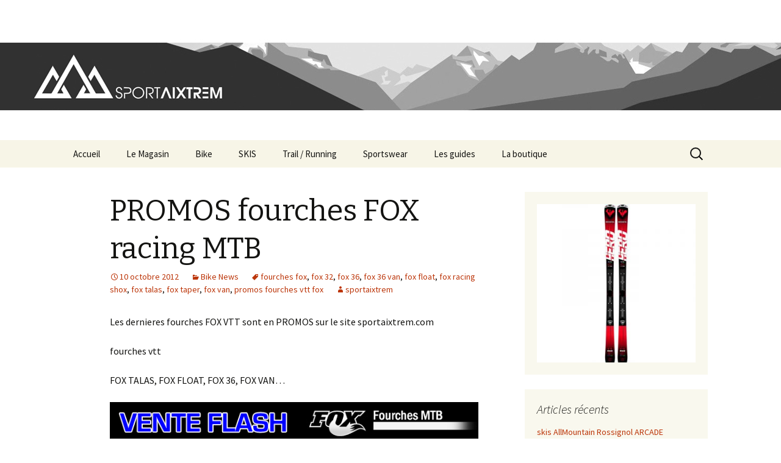

--- FILE ---
content_type: text/html; charset=UTF-8
request_url: https://blog.sportaixtrem.com/promos-fourches-fox-racing-mtb/
body_size: 6428
content:
<!DOCTYPE html>
<!--[if IE 7]>
<html class="ie ie7" lang="fr-FR">
<![endif]-->
<!--[if IE 8]>
<html class="ie ie8" lang="fr-FR">
<![endif]-->
<!--[if !(IE 7) & !(IE 8)]><!-->
<html lang="fr-FR">
<!--<![endif]-->
<head>
	<meta charset="UTF-8">
	<meta name="viewport" content="width=device-width">
	<title>PROMOS fourches FOX racing MTB | </title>
	<link rel="profile" href="http://gmpg.org/xfn/11">
	<link rel="pingback" href="https://blog.sportaixtrem.com/xmlrpc.php">
	<!--[if lt IE 9]>
	<script src="https://blog.sportaixtrem.com/wp-content/themes/twentythirteen/js/html5.js"></script>
	<![endif]-->
	<link rel='dns-prefetch' href='//fonts.googleapis.com' />
<link rel='dns-prefetch' href='//s.w.org' />
<link href='https://fonts.gstatic.com' crossorigin rel='preconnect' />
<link rel="alternate" type="application/rss+xml" title=" &raquo; Flux" href="https://blog.sportaixtrem.com/feed/" />
<link rel="alternate" type="application/rss+xml" title=" &raquo; Flux des commentaires" href="https://blog.sportaixtrem.com/comments/feed/" />
<link rel="alternate" type="application/rss+xml" title=" &raquo; PROMOS fourches FOX racing MTB Flux des commentaires" href="https://blog.sportaixtrem.com/promos-fourches-fox-racing-mtb/feed/" />
		<script type="text/javascript">
			window._wpemojiSettings = {"baseUrl":"https:\/\/s.w.org\/images\/core\/emoji\/12.0.0-1\/72x72\/","ext":".png","svgUrl":"https:\/\/s.w.org\/images\/core\/emoji\/12.0.0-1\/svg\/","svgExt":".svg","source":{"concatemoji":"https:\/\/blog.sportaixtrem.com\/wp-includes\/js\/wp-emoji-release.min.js?ver=5674bdf6b727bcc909a83121f3b20f5c"}};
			/*! This file is auto-generated */
			!function(e,a,t){var n,r,o,i=a.createElement("canvas"),p=i.getContext&&i.getContext("2d");function s(e,t){var a=String.fromCharCode;p.clearRect(0,0,i.width,i.height),p.fillText(a.apply(this,e),0,0);e=i.toDataURL();return p.clearRect(0,0,i.width,i.height),p.fillText(a.apply(this,t),0,0),e===i.toDataURL()}function c(e){var t=a.createElement("script");t.src=e,t.defer=t.type="text/javascript",a.getElementsByTagName("head")[0].appendChild(t)}for(o=Array("flag","emoji"),t.supports={everything:!0,everythingExceptFlag:!0},r=0;r<o.length;r++)t.supports[o[r]]=function(e){if(!p||!p.fillText)return!1;switch(p.textBaseline="top",p.font="600 32px Arial",e){case"flag":return s([127987,65039,8205,9895,65039],[127987,65039,8203,9895,65039])?!1:!s([55356,56826,55356,56819],[55356,56826,8203,55356,56819])&&!s([55356,57332,56128,56423,56128,56418,56128,56421,56128,56430,56128,56423,56128,56447],[55356,57332,8203,56128,56423,8203,56128,56418,8203,56128,56421,8203,56128,56430,8203,56128,56423,8203,56128,56447]);case"emoji":return!s([55357,56424,55356,57342,8205,55358,56605,8205,55357,56424,55356,57340],[55357,56424,55356,57342,8203,55358,56605,8203,55357,56424,55356,57340])}return!1}(o[r]),t.supports.everything=t.supports.everything&&t.supports[o[r]],"flag"!==o[r]&&(t.supports.everythingExceptFlag=t.supports.everythingExceptFlag&&t.supports[o[r]]);t.supports.everythingExceptFlag=t.supports.everythingExceptFlag&&!t.supports.flag,t.DOMReady=!1,t.readyCallback=function(){t.DOMReady=!0},t.supports.everything||(n=function(){t.readyCallback()},a.addEventListener?(a.addEventListener("DOMContentLoaded",n,!1),e.addEventListener("load",n,!1)):(e.attachEvent("onload",n),a.attachEvent("onreadystatechange",function(){"complete"===a.readyState&&t.readyCallback()})),(n=t.source||{}).concatemoji?c(n.concatemoji):n.wpemoji&&n.twemoji&&(c(n.twemoji),c(n.wpemoji)))}(window,document,window._wpemojiSettings);
		</script>
		<style type="text/css">
img.wp-smiley,
img.emoji {
	display: inline !important;
	border: none !important;
	box-shadow: none !important;
	height: 1em !important;
	width: 1em !important;
	margin: 0 .07em !important;
	vertical-align: -0.1em !important;
	background: none !important;
	padding: 0 !important;
}
</style>
	<link rel='stylesheet' id='wp-block-library-css'  href='https://blog.sportaixtrem.com/wp-includes/css/dist/block-library/style.min.css?ver=5674bdf6b727bcc909a83121f3b20f5c' type='text/css' media='all' />
<link crossorigin="anonymous" rel='stylesheet' id='twentythirteen-fonts-css'  href='https://fonts.googleapis.com/css?family=Source+Sans+Pro%3A300%2C400%2C700%2C300italic%2C400italic%2C700italic%7CBitter%3A400%2C700&#038;subset=latin%2Clatin-ext' type='text/css' media='all' />
<link rel='stylesheet' id='genericons-css'  href='https://blog.sportaixtrem.com/wp-content/themes/twentythirteen/genericons/genericons.css?ver=3.03' type='text/css' media='all' />
<link rel='stylesheet' id='twentythirteen-style-css'  href='https://blog.sportaixtrem.com/wp-content/themes/twentythirteen/style.css?ver=2013-07-18' type='text/css' media='all' />
<!--[if lt IE 9]>
<link rel='stylesheet' id='twentythirteen-ie-css'  href='https://blog.sportaixtrem.com/wp-content/themes/twentythirteen/css/ie.css?ver=2013-07-18' type='text/css' media='all' />
<![endif]-->
<link rel='stylesheet' id='dry_awp_theme_style-css'  href='https://blog.sportaixtrem.com/wp-content/plugins/advanced-wp-columns/assets/css/awp-columns.css?ver=5674bdf6b727bcc909a83121f3b20f5c' type='text/css' media='all' />
<style id='dry_awp_theme_style-inline-css' type='text/css'>
@media screen and (max-width: 1920px) {	.csColumn {		clear: both !important;		float: none !important;		text-align: center !important;		margin-left:  10% !important;		margin-right: 10% !important;		width: 80% !important;	}	.csColumnGap {		display: none !important;	}}
</style>
<script type='text/javascript' src='https://blog.sportaixtrem.com/wp-includes/js/jquery/jquery.js?ver=1.12.4-wp'></script>
<script type='text/javascript' src='https://blog.sportaixtrem.com/wp-includes/js/jquery/jquery-migrate.min.js?ver=1.4.1'></script>
<link rel='https://api.w.org/' href='https://blog.sportaixtrem.com/wp-json/' />
<link rel="EditURI" type="application/rsd+xml" title="RSD" href="https://blog.sportaixtrem.com/xmlrpc.php?rsd" />
<link rel="wlwmanifest" type="application/wlwmanifest+xml" href="https://blog.sportaixtrem.com/wp-includes/wlwmanifest.xml" /> 
<link rel='prev' title='cadre YETI 575' href='https://blog.sportaixtrem.com/vente-flash-yeti-575/' />
<link rel='next' title='PICTURE organic, La Marque' href='https://blog.sportaixtrem.com/picture-organic-la-marque/' />

<link rel="canonical" href="https://blog.sportaixtrem.com/promos-fourches-fox-racing-mtb/" />
<link rel='shortlink' href='https://blog.sportaixtrem.com/?p=1610' />
<link rel="alternate" type="application/json+oembed" href="https://blog.sportaixtrem.com/wp-json/oembed/1.0/embed?url=https%3A%2F%2Fblog.sportaixtrem.com%2Fpromos-fourches-fox-racing-mtb%2F" />
<link rel="alternate" type="text/xml+oembed" href="https://blog.sportaixtrem.com/wp-json/oembed/1.0/embed?url=https%3A%2F%2Fblog.sportaixtrem.com%2Fpromos-fourches-fox-racing-mtb%2F&#038;format=xml" />
<meta name="bmi-version" content="1.2.7" />	<style type="text/css" id="twentythirteen-header-css">
			.site-header {
			background: url(https://blog.sportaixtrem.com/wp-content/uploads/2023/01/GGD.jpg) no-repeat scroll top;
			background-size: 1600px auto;
		}
		@media (max-width: 767px) {
			.site-header {
				background-size: 768px auto;
			}
		}
		@media (max-width: 359px) {
			.site-header {
				background-size: 360px auto;
			}
		}
			.site-title,
		.site-description {
			color: #eded00;
		}
		</style>
	<link rel="amphtml" href="https://blog.sportaixtrem.com/promos-fourches-fox-racing-mtb/amp/"><link rel="icon" href="https://blog.sportaixtrem.com/wp-content/uploads/2014/12/cropped-LOGO-SPORT-AIXTREM-MONTW-32x32.jpg" sizes="32x32" />
<link rel="icon" href="https://blog.sportaixtrem.com/wp-content/uploads/2014/12/cropped-LOGO-SPORT-AIXTREM-MONTW-192x192.jpg" sizes="192x192" />
<link rel="apple-touch-icon" href="https://blog.sportaixtrem.com/wp-content/uploads/2014/12/cropped-LOGO-SPORT-AIXTREM-MONTW-180x180.jpg" />
<meta name="msapplication-TileImage" content="https://blog.sportaixtrem.com/wp-content/uploads/2014/12/cropped-LOGO-SPORT-AIXTREM-MONTW-270x270.jpg" />
</head>

<body class="post-template-default single single-post postid-1610 single-format-standard sidebar">
	<div id="page" class="hfeed site">
		<header id="masthead" class="site-header" role="banner">
			<a class="home-link" href="https://blog.sportaixtrem.com/" title="" rel="home">
				<h1 class="site-title"></h1>
				<h2 class="site-description"></h2>
			</a>

			<div id="navbar" class="navbar">
				<nav id="site-navigation" class="navigation main-navigation" role="navigation">
					<button class="menu-toggle">Menu</button>
					<a class="screen-reader-text skip-link" href="#content" title="Aller au contenu principal">Aller au contenu principal</a>
					<div class="menu-menu-principal-container"><ul id="primary-menu" class="nav-menu"><li id="menu-item-2713" class="menu-item menu-item-type-custom menu-item-object-custom menu-item-home menu-item-2713"><a title="BlogAixTrem" href="http://blog.sportaixtrem.com">Accueil</a></li>
<li id="menu-item-2859" class="menu-item menu-item-type-custom menu-item-object-custom menu-item-has-children menu-item-2859"><a href="#">Le Magasin</a>
<ul class="sub-menu">
	<li id="menu-item-2656" class="menu-item menu-item-type-post_type menu-item-object-page menu-item-2656"><a href="https://blog.sportaixtrem.com/presentation/">Sport AixTrem</a></li>
	<li id="menu-item-2856" class="menu-item menu-item-type-post_type menu-item-object-page menu-item-2856"><a href="https://blog.sportaixtrem.com/horaires-ouverture-sportaixtrem/">Horaires d&rsquo;ouverture</a></li>
	<li id="menu-item-2858" class="menu-item menu-item-type-post_type menu-item-object-page menu-item-2858"><a href="https://blog.sportaixtrem.com/montage-des-fixations-de-ski/">Montage Des Fixations</a></li>
	<li id="menu-item-2857" class="menu-item menu-item-type-post_type menu-item-object-page menu-item-2857"><a href="https://blog.sportaixtrem.com/tarifs-atelier-skis/">L&rsquo;Atelier Skis</a></li>
	<li id="menu-item-4624" class="menu-item menu-item-type-post_type menu-item-object-page menu-item-4624"><a href="https://blog.sportaixtrem.com/tarifs-de-latelier-cycles/">L&rsquo;atelier Cycles</a></li>
</ul>
</li>
<li id="menu-item-4291" class="menu-item menu-item-type-taxonomy menu-item-object-category current-post-ancestor menu-item-has-children menu-item-4291"><a href="https://blog.sportaixtrem.com/category/bike/">Bike</a>
<ul class="sub-menu">
	<li id="menu-item-4292" class="menu-item menu-item-type-taxonomy menu-item-object-category current-post-ancestor current-menu-parent current-post-parent menu-item-4292"><a href="https://blog.sportaixtrem.com/category/bike/actualites-bike/">Bike News</a></li>
	<li id="menu-item-4293" class="menu-item menu-item-type-taxonomy menu-item-object-category menu-item-4293"><a href="https://blog.sportaixtrem.com/category/bike/guides-bike/">Guides Bike</a></li>
	<li id="menu-item-4294" class="menu-item menu-item-type-taxonomy menu-item-object-category menu-item-4294"><a href="https://blog.sportaixtrem.com/category/bike/tests-bikes/">Tests Bikes</a></li>
	<li id="menu-item-4711" class="menu-item menu-item-type-taxonomy menu-item-object-category menu-item-4711"><a href="https://blog.sportaixtrem.com/category/bike/tutoriels-bike/">Tutos Bike</a></li>
</ul>
</li>
<li id="menu-item-4295" class="menu-item menu-item-type-taxonomy menu-item-object-category menu-item-has-children menu-item-4295"><a href="https://blog.sportaixtrem.com/category/skis/">SKIS</a>
<ul class="sub-menu">
	<li id="menu-item-4296" class="menu-item menu-item-type-taxonomy menu-item-object-category menu-item-4296"><a href="https://blog.sportaixtrem.com/category/skis/actualite/">Actualités</a></li>
	<li id="menu-item-4297" class="menu-item menu-item-type-taxonomy menu-item-object-category menu-item-4297"><a href="https://blog.sportaixtrem.com/category/skis/guides-ski/">Guides Ski</a></li>
	<li id="menu-item-4298" class="menu-item menu-item-type-taxonomy menu-item-object-category menu-item-4298"><a href="https://blog.sportaixtrem.com/category/skis/test-ski/">Tests Ski</a></li>
</ul>
</li>
<li id="menu-item-4300" class="menu-item menu-item-type-taxonomy menu-item-object-category menu-item-has-children menu-item-4300"><a href="https://blog.sportaixtrem.com/category/trail-running/">Trail / Running</a>
<ul class="sub-menu">
	<li id="menu-item-4301" class="menu-item menu-item-type-taxonomy menu-item-object-category menu-item-4301"><a href="https://blog.sportaixtrem.com/category/trail-running/actualites-trail/">Actualités Trail</a></li>
	<li id="menu-item-4302" class="menu-item menu-item-type-taxonomy menu-item-object-category menu-item-4302"><a href="https://blog.sportaixtrem.com/category/trail-running/guides-trail/">Guides Trail</a></li>
	<li id="menu-item-4303" class="menu-item menu-item-type-taxonomy menu-item-object-category menu-item-4303"><a href="https://blog.sportaixtrem.com/category/trail-running/tests-trail/">Tests Trail</a></li>
</ul>
</li>
<li id="menu-item-4299" class="menu-item menu-item-type-taxonomy menu-item-object-category menu-item-4299"><a href="https://blog.sportaixtrem.com/category/sportswear/">Sportswear</a></li>
<li id="menu-item-4394" class="menu-item menu-item-type-custom menu-item-object-custom menu-item-has-children menu-item-4394"><a href="#">Les guides</a>
<ul class="sub-menu">
	<li id="menu-item-4486" class="menu-item menu-item-type-taxonomy menu-item-object-category menu-item-4486"><a href="https://blog.sportaixtrem.com/category/guides-tailles/">Guides des Tailles</a></li>
	<li id="menu-item-4396" class="menu-item menu-item-type-taxonomy menu-item-object-category menu-item-4396"><a href="https://blog.sportaixtrem.com/category/skis/guides-ski/">Guides Ski</a></li>
	<li id="menu-item-4397" class="menu-item menu-item-type-taxonomy menu-item-object-category menu-item-4397"><a href="https://blog.sportaixtrem.com/category/trail-running/guides-trail/">Guides Trail</a></li>
	<li id="menu-item-4395" class="menu-item menu-item-type-taxonomy menu-item-object-category menu-item-4395"><a href="https://blog.sportaixtrem.com/category/bike/guides-bike/">Guides Bike</a></li>
</ul>
</li>
<li id="menu-item-3749" class="menu-item menu-item-type-custom menu-item-object-custom menu-item-3749"><a href="https://www.sportaixtrem.com">La boutique</a></li>
</ul></div>					<form role="search" method="get" class="search-form" action="https://blog.sportaixtrem.com/">
				<label>
					<span class="screen-reader-text">Rechercher :</span>
					<input type="search" class="search-field" placeholder="Rechercher…" value="" name="s" />
				</label>
				<input type="submit" class="search-submit" value="Rechercher" />
			</form>				</nav><!-- #site-navigation -->
			</div><!-- #navbar -->
		</header><!-- #masthead -->

		<div id="main" class="site-main">

	<div id="primary" class="content-area">
		<div id="content" class="site-content" role="main">

						
				
<article id="post-1610" class="post-1610 post type-post status-publish format-standard hentry category-actualites-bike tag-fourches-fox tag-fox-32 tag-fox-36 tag-fox-36-van tag-fox-float tag-fox-racing-shox tag-fox-talas tag-fox-taper tag-fox-van tag-promos-fourches-vtt-fox">
	<header class="entry-header">
		
				<h1 class="entry-title">PROMOS fourches FOX racing MTB</h1>
		
		<div class="entry-meta">
			<span class="date"><a href="https://blog.sportaixtrem.com/promos-fourches-fox-racing-mtb/" title="Permalien vers PROMOS fourches FOX racing MTB" rel="bookmark"><time class="entry-date" datetime="2012-10-10T11:56:21+01:00">10 octobre 2012</time></a></span><span class="categories-links"><a href="https://blog.sportaixtrem.com/category/bike/actualites-bike/" rel="category tag">Bike News</a></span><span class="tags-links"><a href="https://blog.sportaixtrem.com/tag/fourches-fox/" rel="tag">fourches fox</a>, <a href="https://blog.sportaixtrem.com/tag/fox-32/" rel="tag">fox 32</a>, <a href="https://blog.sportaixtrem.com/tag/fox-36/" rel="tag">fox 36</a>, <a href="https://blog.sportaixtrem.com/tag/fox-36-van/" rel="tag">fox 36 van</a>, <a href="https://blog.sportaixtrem.com/tag/fox-float/" rel="tag">fox float</a>, <a href="https://blog.sportaixtrem.com/tag/fox-racing-shox/" rel="tag">fox racing shox</a>, <a href="https://blog.sportaixtrem.com/tag/fox-talas/" rel="tag">fox talas</a>, <a href="https://blog.sportaixtrem.com/tag/fox-taper/" rel="tag">fox taper</a>, <a href="https://blog.sportaixtrem.com/tag/fox-van/" rel="tag">fox van</a>, <a href="https://blog.sportaixtrem.com/tag/promos-fourches-vtt-fox/" rel="tag">promos fourches vtt fox</a></span><span class="author vcard"><a class="url fn n" href="https://blog.sportaixtrem.com/author/sportaixtrem/" title="Afficher tous les articles par sportaixtrem" rel="author">sportaixtrem</a></span>					</div><!-- .entry-meta -->
	</header><!-- .entry-header -->

		<div class="entry-content">
		<p>Les dernieres fourches FOX VTT sont en PROMOS sur le site sportaixtrem.com</p>
<p>fourches vtt</p>
<p>FOX TALAS, FOX FLOAT, FOX 36, FOX VAN&#8230;</p>
<p><a href="http://www.sportaixtrem.com/v2/marque-FOX%20Racing%20Shox.html"><img class="aligncenter size-full wp-image-1611" title="fox 2012" src="http://blog.sportaixtrem.com/wp-content/uploads/2012/10/fox-2012.jpg" alt="" width="640" height="427" srcset="https://blog.sportaixtrem.com/wp-content/uploads/2012/10/fox-2012.jpg 650w, https://blog.sportaixtrem.com/wp-content/uploads/2012/10/fox-2012-300x200.jpg 300w, https://blog.sportaixtrem.com/wp-content/uploads/2012/10/fox-2012-424x282.jpg 424w" sizes="(max-width: 640px) 100vw, 640px" /></a></p>
	</div><!-- .entry-content -->
	
	<footer class="entry-meta">
		
			</footer><!-- .entry-meta -->
</article><!-- #post -->
					<nav class="navigation post-navigation" role="navigation">
		<h1 class="screen-reader-text">Navigation des articles</h1>
		<div class="nav-links">

			<a href="https://blog.sportaixtrem.com/vente-flash-yeti-575/" rel="prev"><span class="meta-nav">&larr;</span> cadre YETI 575</a>			<a href="https://blog.sportaixtrem.com/picture-organic-la-marque/" rel="next">PICTURE organic, La Marque <span class="meta-nav">&rarr;</span></a>
		</div><!-- .nav-links -->
	</nav><!-- .navigation -->
					
<div id="comments" class="comments-area">

	
		<div id="respond" class="comment-respond">
		<h3 id="reply-title" class="comment-reply-title">Laisser un commentaire <small><a rel="nofollow" id="cancel-comment-reply-link" href="/promos-fourches-fox-racing-mtb/#respond" style="display:none;">Annuler la réponse</a></small></h3><form action="https://blog.sportaixtrem.com/wp-comments-post.php" method="post" id="commentform" class="comment-form" novalidate><p class="comment-notes"><span id="email-notes">Votre adresse de messagerie ne sera pas publiée.</span> Les champs obligatoires sont indiqués avec <span class="required">*</span></p><p class="comment-form-comment"><label for="comment">Commentaire</label> <textarea id="comment" name="comment" cols="45" rows="8" maxlength="65525" required="required"></textarea></p><p class="comment-form-author"><label for="author">Nom <span class="required">*</span></label> <input id="author" name="author" type="text" value="" size="30" maxlength="245" required='required' /></p>
<p class="comment-form-email"><label for="email">Adresse de messagerie <span class="required">*</span></label> <input id="email" name="email" type="email" value="" size="30" maxlength="100" aria-describedby="email-notes" required='required' /></p>
<p class="comment-form-url"><label for="url">Site web</label> <input id="url" name="url" type="url" value="" size="30" maxlength="200" /></p>
<p class="comment-form-cookies-consent"><input id="wp-comment-cookies-consent" name="wp-comment-cookies-consent" type="checkbox" value="yes" /> <label for="wp-comment-cookies-consent">Enregistrer mon nom, mon e-mail et mon site web dans le navigateur pour mon prochain commentaire.</label></p>
<p class="form-submit"><input name="submit" type="submit" id="submit" class="submit" value="Laisser un commentaire" /> <input type='hidden' name='comment_post_ID' value='1610' id='comment_post_ID' />
<input type='hidden' name='comment_parent' id='comment_parent' value='0' />
</p><p style="display: none;"><input type="hidden" id="akismet_comment_nonce" name="akismet_comment_nonce" value="5a5bfa260b" /></p><p style="display: none;"><input type="hidden" id="ak_js" name="ak_js" value="245"/></p></form>	</div><!-- #respond -->
	
</div><!-- #comments -->
			
		</div><!-- #content -->
	</div><!-- #primary -->

	<div id="tertiary" class="sidebar-container" role="complementary">
		<div class="sidebar-inner">
			<div class="widget-area">
				<aside id="media_image-5" class="widget widget_media_image"><a href="https://blog.sportaixtrem.com/rossignol-hero-performance-et-polyvalence-optimales/"><img width="300" height="300" src="https://blog.sportaixtrem.com/wp-content/uploads/2023/01/pack-skis-rossignol-hero-elite-mt-ca-k-300x300.jpg" class="image wp-image-7391  attachment-medium size-medium" alt="" style="max-width: 100%; height: auto;" srcset="https://blog.sportaixtrem.com/wp-content/uploads/2023/01/pack-skis-rossignol-hero-elite-mt-ca-k-300x300.jpg 300w, https://blog.sportaixtrem.com/wp-content/uploads/2023/01/pack-skis-rossignol-hero-elite-mt-ca-k-150x150.jpg 150w, https://blog.sportaixtrem.com/wp-content/uploads/2023/01/pack-skis-rossignol-hero-elite-mt-ca-k-768x768.jpg 768w, https://blog.sportaixtrem.com/wp-content/uploads/2023/01/pack-skis-rossignol-hero-elite-mt-ca-k.jpg 800w" sizes="(max-width: 300px) 100vw, 300px" /></a></aside>		<aside id="recent-posts-3" class="widget widget_recent_entries">		<h3 class="widget-title">Articles récents</h3>		<ul>
											<li>
					<a href="https://blog.sportaixtrem.com/skis-allmountain-rossignol-arcade/">skis AllMountain Rossignol ARCADE</a>
									</li>
											<li>
					<a href="https://blog.sportaixtrem.com/velo-de-route-electrique-fastlane-by-scott/">Vélo de route Electrique FASTLANE by Scott</a>
									</li>
											<li>
					<a href="https://blog.sportaixtrem.com/flight-attendant-by-sram-rockshox/">Flight Attendant by SRAM RockShox</a>
									</li>
											<li>
					<a href="https://blog.sportaixtrem.com/scott-spark-lincontournable/">Scott Spark « l&rsquo;incontournable » !</a>
									</li>
											<li>
					<a href="https://blog.sportaixtrem.com/velos-de-route-scott-addict/">vélos de Route Scott Addict</a>
									</li>
					</ul>
		</aside><aside id="categories-6" class="widget widget_categories"><h3 class="widget-title">Catégories</h3><form action="https://blog.sportaixtrem.com" method="get"><label class="screen-reader-text" for="cat">Catégories</label><select  name='cat' id='cat' class='postform' >
	<option value='-1'>Sélectionner une catégorie</option>
	<option class="level-0" value="1572">Actualités</option>
	<option class="level-0" value="1575">Actualités Trail</option>
	<option class="level-0" value="1570">Bike</option>
	<option class="level-0" value="1578">Bike News</option>
	<option class="level-0" value="1579">Guides Bike</option>
	<option class="level-0" value="1591">Guides des Tailles</option>
	<option class="level-0" value="1573">Guides Ski</option>
	<option class="level-0" value="1576">Guides Trail</option>
	<option class="level-0" value="1">Non classé</option>
	<option class="level-0" value="1568">SKIS</option>
	<option class="level-0" value="1571">Sportswear</option>
	<option class="level-0" value="1580">Tests Bikes</option>
	<option class="level-0" value="1574">Tests Ski</option>
	<option class="level-0" value="1577">Tests Trail</option>
	<option class="level-0" value="1569">Trail / Running</option>
	<option class="level-0" value="1592">Tutos Bike</option>
</select>
</form>
<script type="text/javascript">
/* <![CDATA[ */
(function() {
	var dropdown = document.getElementById( "cat" );
	function onCatChange() {
		if ( dropdown.options[ dropdown.selectedIndex ].value > 0 ) {
			dropdown.parentNode.submit();
		}
	}
	dropdown.onchange = onCatChange;
})();
/* ]]> */
</script>

			</aside>			</div><!-- .widget-area -->
		</div><!-- .sidebar-inner -->
	</div><!-- #tertiary -->

		</div><!-- #main -->
		<footer id="colophon" class="site-footer" role="contentinfo">
			
			<div class="site-info">
								<a href="https://wordpress.org/">Fièrement propulsé par WordPress</a>
			</div><!-- .site-info -->
		</footer><!-- #colophon -->
	</div><!-- #page -->

	<script type='text/javascript' src='https://blog.sportaixtrem.com/wp-includes/js/comment-reply.min.js?ver=5674bdf6b727bcc909a83121f3b20f5c'></script>
<script type='text/javascript' src='https://blog.sportaixtrem.com/wp-content/themes/twentythirteen/js/functions.js?ver=20160717'></script>
<script type='text/javascript' src='https://blog.sportaixtrem.com/wp-includes/js/wp-embed.min.js?ver=5674bdf6b727bcc909a83121f3b20f5c'></script>
<script async="async" type='text/javascript' src='https://blog.sportaixtrem.com/wp-content/plugins/akismet/_inc/form.js?ver=4.1.6'></script>
</body>
</html>